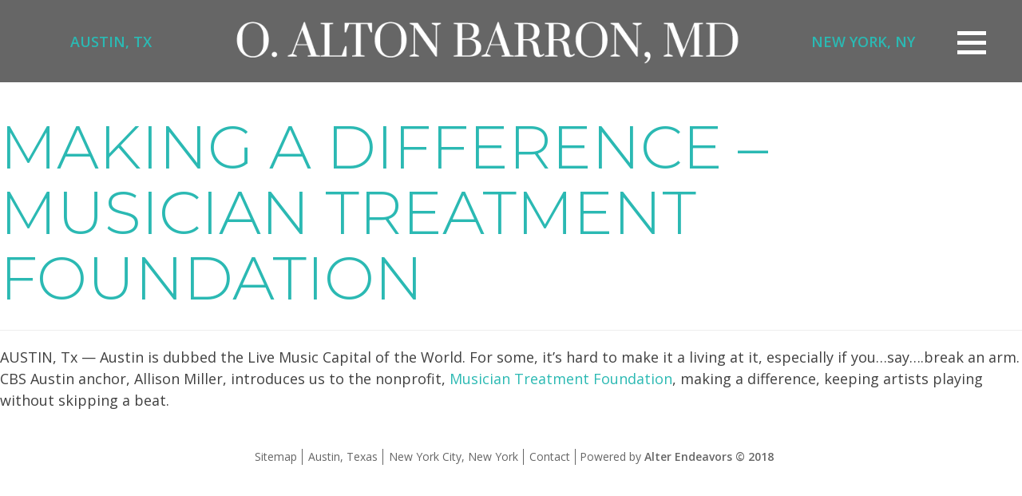

--- FILE ---
content_type: text/html; charset=UTF-8
request_url: https://altonbarronmd.com/press/making-a-difference-musician-treatment-foundation/
body_size: 5964
content:
<!DOCTYPE html><html lang="en-US"><head><meta charset="UTF-8"><meta http-equiv="X-UA-Compatible" content="IE=edge"><meta name="viewport" content="width=device-width, initial-scale=1"><link media="all" href="https://altonbarronmd.com/wp-content/cache/autoptimize/css/autoptimize_ace97394c5ca6bfc88a1920c7522e4b1.css" rel="stylesheet"><title>Making a Difference - Musician Treatment Foundation - Alton Barron, MD</title><link rel="profile" href="https://gmpg.org/xfn/11"><link rel="pingback" href="https://altonbarronmd.com/xmlrpc.php"><link rel="shortcut icon" type="image/x-icon" href="https://altonbarronmd.com/wp-content/themes/barron/assets/ico/favicon.ico"><link rel="icon" type="image/ico" href="https://altonbarronmd.com/wp-content/themes/barron/assets/ico/favicon.ico"><link rel="apple-touch-icon-precomposed" sizes="144x144" href="https://altonbarronmd.com/wp-content/themes/barron/assets/ico/apple-touch-icon-144-precomposed.png"><link rel="apple-touch-icon-precomposed" sizes="114x114" href="https://altonbarronmd.com/wp-content/themes/barron/assets/ico/apple-touch-icon-114-precomposed.png"><link rel="apple-touch-icon-precomposed" sizes="72x72" href="https://altonbarronmd.com/wp-content/themes/barron/assets/ico/apple-touch-icon-72-precomposed.png"><link rel="apple-touch-icon-precomposed" href="https://altonbarronmd.com/wp-content/themes/barron/assets/ico/ico/apple-touch-icon-57-precomposed.png"><link rel="preconnect" href="https://fonts.gstatic.com" crossorigin /><meta name='robots' content='index, follow, max-image-preview:large, max-snippet:-1, max-video-preview:-1' /><link rel="canonical" href="https://altonbarronmd.com/press/making-a-difference-musician-treatment-foundation/" /><meta property="og:locale" content="en_US" /><meta property="og:type" content="article" /><meta property="og:title" content="Making a Difference - Musician Treatment Foundation - Alton Barron, MD" /><meta property="og:description" content="AUSTIN, Tx — Austin is dubbed the Live Music Capital of the World. For some, it&#8217;s hard to make it a living at it, especially if you&#8230;say&#8230;.break an arm. CBS Austin anchor, Allison Miller, introduces us to the nonprofit, Musician Treatment Foundation, making a difference, keeping artists playing without skipping a beat." /><meta property="og:url" content="https://altonbarronmd.com/press/making-a-difference-musician-treatment-foundation/" /><meta property="og:site_name" content="Alton Barron, MD" /><meta property="article:modified_time" content="2018-11-27T22:10:46+00:00" /><meta name="twitter:card" content="summary_large_image" /> <script type="application/ld+json" class="yoast-schema-graph">{"@context":"https://schema.org","@graph":[{"@type":"WebPage","@id":"https://altonbarronmd.com/press/making-a-difference-musician-treatment-foundation/","url":"https://altonbarronmd.com/press/making-a-difference-musician-treatment-foundation/","name":"Making a Difference - Musician Treatment Foundation - Alton Barron, MD","isPartOf":{"@id":"https://altonbarronmd.com/#website"},"datePublished":"2018-11-26T19:32:39+00:00","dateModified":"2018-11-27T22:10:46+00:00","breadcrumb":{"@id":"https://altonbarronmd.com/press/making-a-difference-musician-treatment-foundation/#breadcrumb"},"inLanguage":"en-US","potentialAction":[{"@type":"ReadAction","target":["https://altonbarronmd.com/press/making-a-difference-musician-treatment-foundation/"]}]},{"@type":"BreadcrumbList","@id":"https://altonbarronmd.com/press/making-a-difference-musician-treatment-foundation/#breadcrumb","itemListElement":[{"@type":"ListItem","position":1,"name":"Home","item":"https://altonbarronmd.com/"},{"@type":"ListItem","position":2,"name":"Press","item":"https://altonbarronmd.com/press/"},{"@type":"ListItem","position":3,"name":"Making a Difference &#8211; Musician Treatment Foundation"}]},{"@type":"WebSite","@id":"https://altonbarronmd.com/#website","url":"https://altonbarronmd.com/","name":"Alton Barron, MD","description":"Board certified, fellowship-trained shoulder, elbow, and hand surgeon","potentialAction":[{"@type":"SearchAction","target":{"@type":"EntryPoint","urlTemplate":"https://altonbarronmd.com/?s={search_term_string}"},"query-input":{"@type":"PropertyValueSpecification","valueRequired":true,"valueName":"search_term_string"}}],"inLanguage":"en-US"}]}</script> <link rel='dns-prefetch' href='//ajax.googleapis.com' /><link rel='dns-prefetch' href='//use.fontawesome.com' />  <script src="//www.googletagmanager.com/gtag/js?id=G-J5B19Z3CKS"  data-cfasync="false" data-wpfc-render="false" type="text/javascript" async></script> <script data-cfasync="false" data-wpfc-render="false" type="text/javascript">var mi_version = '9.11.1';
				var mi_track_user = true;
				var mi_no_track_reason = '';
								var MonsterInsightsDefaultLocations = {"page_location":"https:\/\/altonbarronmd.com\/press\/making-a-difference-musician-treatment-foundation\/"};
								MonsterInsightsDefaultLocations.page_location = window.location.href;
								if ( typeof MonsterInsightsPrivacyGuardFilter === 'function' ) {
					var MonsterInsightsLocations = (typeof MonsterInsightsExcludeQuery === 'object') ? MonsterInsightsPrivacyGuardFilter( MonsterInsightsExcludeQuery ) : MonsterInsightsPrivacyGuardFilter( MonsterInsightsDefaultLocations );
				} else {
					var MonsterInsightsLocations = (typeof MonsterInsightsExcludeQuery === 'object') ? MonsterInsightsExcludeQuery : MonsterInsightsDefaultLocations;
				}

								var disableStrs = [
										'ga-disable-G-J5B19Z3CKS',
									];

				/* Function to detect opted out users */
				function __gtagTrackerIsOptedOut() {
					for (var index = 0; index < disableStrs.length; index++) {
						if (document.cookie.indexOf(disableStrs[index] + '=true') > -1) {
							return true;
						}
					}

					return false;
				}

				/* Disable tracking if the opt-out cookie exists. */
				if (__gtagTrackerIsOptedOut()) {
					for (var index = 0; index < disableStrs.length; index++) {
						window[disableStrs[index]] = true;
					}
				}

				/* Opt-out function */
				function __gtagTrackerOptout() {
					for (var index = 0; index < disableStrs.length; index++) {
						document.cookie = disableStrs[index] + '=true; expires=Thu, 31 Dec 2099 23:59:59 UTC; path=/';
						window[disableStrs[index]] = true;
					}
				}

				if ('undefined' === typeof gaOptout) {
					function gaOptout() {
						__gtagTrackerOptout();
					}
				}
								window.dataLayer = window.dataLayer || [];

				window.MonsterInsightsDualTracker = {
					helpers: {},
					trackers: {},
				};
				if (mi_track_user) {
					function __gtagDataLayer() {
						dataLayer.push(arguments);
					}

					function __gtagTracker(type, name, parameters) {
						if (!parameters) {
							parameters = {};
						}

						if (parameters.send_to) {
							__gtagDataLayer.apply(null, arguments);
							return;
						}

						if (type === 'event') {
														parameters.send_to = monsterinsights_frontend.v4_id;
							var hookName = name;
							if (typeof parameters['event_category'] !== 'undefined') {
								hookName = parameters['event_category'] + ':' + name;
							}

							if (typeof MonsterInsightsDualTracker.trackers[hookName] !== 'undefined') {
								MonsterInsightsDualTracker.trackers[hookName](parameters);
							} else {
								__gtagDataLayer('event', name, parameters);
							}
							
						} else {
							__gtagDataLayer.apply(null, arguments);
						}
					}

					__gtagTracker('js', new Date());
					__gtagTracker('set', {
						'developer_id.dZGIzZG': true,
											});
					if ( MonsterInsightsLocations.page_location ) {
						__gtagTracker('set', MonsterInsightsLocations);
					}
										__gtagTracker('config', 'G-J5B19Z3CKS', {"forceSSL":"true"} );
										window.gtag = __gtagTracker;										(function () {
						/* https://developers.google.com/analytics/devguides/collection/analyticsjs/ */
						/* ga and __gaTracker compatibility shim. */
						var noopfn = function () {
							return null;
						};
						var newtracker = function () {
							return new Tracker();
						};
						var Tracker = function () {
							return null;
						};
						var p = Tracker.prototype;
						p.get = noopfn;
						p.set = noopfn;
						p.send = function () {
							var args = Array.prototype.slice.call(arguments);
							args.unshift('send');
							__gaTracker.apply(null, args);
						};
						var __gaTracker = function () {
							var len = arguments.length;
							if (len === 0) {
								return;
							}
							var f = arguments[len - 1];
							if (typeof f !== 'object' || f === null || typeof f.hitCallback !== 'function') {
								if ('send' === arguments[0]) {
									var hitConverted, hitObject = false, action;
									if ('event' === arguments[1]) {
										if ('undefined' !== typeof arguments[3]) {
											hitObject = {
												'eventAction': arguments[3],
												'eventCategory': arguments[2],
												'eventLabel': arguments[4],
												'value': arguments[5] ? arguments[5] : 1,
											}
										}
									}
									if ('pageview' === arguments[1]) {
										if ('undefined' !== typeof arguments[2]) {
											hitObject = {
												'eventAction': 'page_view',
												'page_path': arguments[2],
											}
										}
									}
									if (typeof arguments[2] === 'object') {
										hitObject = arguments[2];
									}
									if (typeof arguments[5] === 'object') {
										Object.assign(hitObject, arguments[5]);
									}
									if ('undefined' !== typeof arguments[1].hitType) {
										hitObject = arguments[1];
										if ('pageview' === hitObject.hitType) {
											hitObject.eventAction = 'page_view';
										}
									}
									if (hitObject) {
										action = 'timing' === arguments[1].hitType ? 'timing_complete' : hitObject.eventAction;
										hitConverted = mapArgs(hitObject);
										__gtagTracker('event', action, hitConverted);
									}
								}
								return;
							}

							function mapArgs(args) {
								var arg, hit = {};
								var gaMap = {
									'eventCategory': 'event_category',
									'eventAction': 'event_action',
									'eventLabel': 'event_label',
									'eventValue': 'event_value',
									'nonInteraction': 'non_interaction',
									'timingCategory': 'event_category',
									'timingVar': 'name',
									'timingValue': 'value',
									'timingLabel': 'event_label',
									'page': 'page_path',
									'location': 'page_location',
									'title': 'page_title',
									'referrer' : 'page_referrer',
								};
								for (arg in args) {
																		if (!(!args.hasOwnProperty(arg) || !gaMap.hasOwnProperty(arg))) {
										hit[gaMap[arg]] = args[arg];
									} else {
										hit[arg] = args[arg];
									}
								}
								return hit;
							}

							try {
								f.hitCallback();
							} catch (ex) {
							}
						};
						__gaTracker.create = newtracker;
						__gaTracker.getByName = newtracker;
						__gaTracker.getAll = function () {
							return [];
						};
						__gaTracker.remove = noopfn;
						__gaTracker.loaded = true;
						window['__gaTracker'] = __gaTracker;
					})();
									} else {
										console.log("");
					(function () {
						function __gtagTracker() {
							return null;
						}

						window['__gtagTracker'] = __gtagTracker;
						window['gtag'] = __gtagTracker;
					})();
									}</script> <link rel='stylesheet' id='fontawesome-cdn-css' href='https://use.fontawesome.com/releases/v5.2.0/css/all.css' type='text/css' media='all' /> <script data-cfasync="false" data-wpfc-render="false" type="text/javascript" id='monsterinsights-frontend-script-js-extra'>var monsterinsights_frontend = {"js_events_tracking":"true","download_extensions":"doc,pdf,ppt,zip,xls,docx,pptx,xlsx","inbound_paths":"[]","home_url":"https:\/\/altonbarronmd.com","hash_tracking":"false","v4_id":"G-J5B19Z3CKS"};</script> <script type="text/javascript" src="https://altonbarronmd.com/wp-includes/js/jquery/jquery.min.js" id="jquery-core-js"></script> <link rel="https://api.w.org/" href="https://altonbarronmd.com/wp-json/" /><link rel="alternate" title="oEmbed (JSON)" type="application/json+oembed" href="https://altonbarronmd.com/wp-json/oembed/1.0/embed?url=https%3A%2F%2Faltonbarronmd.com%2Fpress%2Fmaking-a-difference-musician-treatment-foundation%2F" /><link rel="alternate" title="oEmbed (XML)" type="text/xml+oembed" href="https://altonbarronmd.com/wp-json/oembed/1.0/embed?url=https%3A%2F%2Faltonbarronmd.com%2Fpress%2Fmaking-a-difference-musician-treatment-foundation%2F&#038;format=xml" />  <script async src="https://www.googletagmanager.com/gtag/js?id=AW-842482134"></script> <script>window.dataLayer = window.dataLayer || [];
  function gtag(){dataLayer.push(arguments);}
  gtag('js', new Date());

  gtag('config', 'AW-842482134');</script> </head><body data-rsssl=1 id="main" class="wp-singular press-template-default single single-press postid-337 wp-theme-barron et_divi_builder et-pb-theme-barron 2018 et-db" ><div id="page" class="hfeed site"><header id="site-header" role="banner"><div class="header-inner"><div id="nav-container"><div id="nav-inner"><nav class="navbar navbar-default"><div class="navbar-header"><div class="navbar-header-inner"> <button type="button" class="navbar-toggle collapsed header-toggle-btn" data-toggle="collapse" data-target="#main-header-collapse"> <span class="sr-only">Toggle navigation</span> <span class="icon"></span> </button><div class="navbar-brand"><div class="site-branding"><h1 class="site-title"> <a href="https://altonbarronmd.com/" rel="home"> <img width="800" height="102" src="https://altonbarronmd.com/wp-content/uploads/2018/10/o-alton-barron-logo.png" class="attachment-full size-full" alt="Alton Barron, MD" decoding="async" fetchpriority="high" srcset="https://altonbarronmd.com/wp-content/uploads/2018/10/o-alton-barron-logo.png 800w, https://altonbarronmd.com/wp-content/uploads/2018/10/o-alton-barron-logo-300x38.png 300w, https://altonbarronmd.com/wp-content/uploads/2018/10/o-alton-barron-logo-768x98.png 768w" sizes="(max-width: 800px) 100vw, 800px" /> </a></h1></div><div class="location-1"><div class="location-inner"><div><a href="https://altonbarronmd.com/atx-ortho">Austin, TX</a></div></div></div><div class="location-2"><div class="location-inner"><div><a href="https://altonbarronmd.com/ortho-manhattan">New York, NY</a></div></div></div></div></div></div><div class="collapse navbar-collapse" id="main-header-collapse"><ul id="menu-primary" class="nav navbar-nav"><li id="menu-item-221" class="menu-item menu-item-type-post_type menu-item-object-page menu-item-221"><a title="ATX Ortho" href="https://altonbarronmd.com/atx-ortho/">ATX Ortho</a></li><li id="menu-item-37" class="menu-item menu-item-type-post_type menu-item-object-page menu-item-37"><a title="OrthoManhattan" href="https://altonbarronmd.com/ortho-manhattan/">OrthoManhattan</a></li><li id="menu-item-164" class="menu-item menu-item-type-post_type menu-item-object-page menu-item-164"><a title="Hand Conditions &#038; Treatments" href="https://altonbarronmd.com/hand-conditions-treatments/">Hand Conditions &#038; Treatments</a></li><li id="menu-item-165" class="menu-item menu-item-type-post_type menu-item-object-page menu-item-165"><a title="Elbow Conditions &#038; Treatments" href="https://altonbarronmd.com/elbow-conditions-treatments/">Elbow Conditions &#038; Treatments</a></li><li id="menu-item-33" class="menu-item menu-item-type-post_type menu-item-object-page menu-item-33"><a title="Shoulder Conditions &#038; Treatments" href="https://altonbarronmd.com/shoulder-conditions-treatments/">Shoulder Conditions &#038; Treatments</a></li><li id="menu-item-30" class="menu-item menu-item-type-post_type menu-item-object-page menu-item-30"><a title="Press &amp; Blog" href="https://altonbarronmd.com/press/">Press &#038; Blog</a></li><li id="menu-item-31" class="menu-item menu-item-type-post_type menu-item-object-page menu-item-31"><a title="Contact" href="https://altonbarronmd.com/contact/">Contact</a></li></ul></div></nav></div></div></div></header><div id="content-wrapper" class="content-full"><section id="primary"><main id="main" class="site-main" role="main"><article id="post-337" class="post-337 press type-press status-publish hentry"><header class="entry-header"><header class="page-header"><h1 class="page-title"> Making a Difference &#8211; Musician Treatment Foundation</h1></header></header><div class="entry-content"><p><span class="dateline">AUSTIN, Tx — </span>Austin is dubbed the Live Music Capital of the World. For some, it&#8217;s hard to make it a living at it, especially if you&#8230;say&#8230;.break an arm. CBS Austin anchor, Allison Miller, introduces us to the nonprofit, <a title="https://mtfusa.org/" href="https://mtfusa.org/" target="_blank" rel="noopener">Musician Treatment Foundation</a>, making a difference, keeping artists playing without skipping a beat.</p></div><footer class="entry-footer"></footer></article></main></section></div><footer id="colophon" class="site-footer" role="contentinfo"><div class="footer-inner"><nav class="navbar navbar-default"><ul id="menu-footer" class="nav navbar-nav"><li id="menu-item-234" class="menu-item menu-item-type-post_type menu-item-object-page menu-item-234"><a title="Sitemap" href="https://altonbarronmd.com/sitemap/">Sitemap</a></li><li id="menu-item-282" class="menu-item menu-item-type-post_type menu-item-object-page menu-item-282"><a title="Austin, Texas" href="https://altonbarronmd.com/atx-ortho/">Austin, Texas</a></li><li id="menu-item-283" class="menu-item menu-item-type-post_type menu-item-object-page menu-item-283"><a title="New York City, New York" href="https://altonbarronmd.com/ortho-manhattan/">New York City, New York</a></li><li id="menu-item-41" class="menu-item menu-item-type-post_type menu-item-object-page menu-item-41"><a title="Contact" href="https://altonbarronmd.com/contact/">Contact</a></li></ul></nav><div class="footer-credits"><p>Powered by <strong><a href="http://alterendeavors.com" target="_blank">Alter Endeavors</a> &copy; 2018</strong></p></div></div></footer></div> <script type="speculationrules">{"prefetch":[{"source":"document","where":{"and":[{"href_matches":"\/*"},{"not":{"href_matches":["\/wp-*.php","\/wp-admin\/*","\/wp-content\/uploads\/*","\/wp-content\/*","\/wp-content\/plugins\/*","\/wp-content\/themes\/barron\/*","\/*\\?(.+)"]}},{"not":{"selector_matches":"a[rel~=\"nofollow\"]"}},{"not":{"selector_matches":".no-prefetch, .no-prefetch a"}}]},"eagerness":"conservative"}]}</script> <script type="text/javascript" src="//ajax.googleapis.com/ajax/libs/webfont/1.4.7/webfont.js" id="webfont-loader-js"></script> <script type="text/javascript" id="divi-builder-custom-script-js-extra">var et_builder_utils_params = {"condition":{"diviTheme":false,"extraTheme":false},"scrollLocations":["app","top"],"builderScrollLocations":{"desktop":"app","tablet":"app","phone":"app"},"onloadScrollLocation":"app","builderType":"fe"};
var et_frontend_scripts = {"builderCssContainerPrefix":"#et-boc","builderCssLayoutPrefix":"#et-boc .et-l"};
var et_pb_custom = {"ajaxurl":"https:\/\/altonbarronmd.com\/wp-admin\/admin-ajax.php","images_uri":"https:\/\/altonbarronmd.com\/wp-content\/themes\/barron\/images","builder_images_uri":"https:\/\/altonbarronmd.com\/wp-content\/plugins\/divi-builder\/includes\/builder\/images","et_frontend_nonce":"f5f945cb01","subscription_failed":"Please, check the fields below to make sure you entered the correct information.","et_ab_log_nonce":"9245f268db","fill_message":"Please, fill in the following fields:","contact_error_message":"Please, fix the following errors:","invalid":"Invalid email","captcha":"Captcha","prev":"Prev","previous":"Previous","next":"Next","wrong_captcha":"You entered the wrong number in captcha.","wrong_checkbox":"Checkbox","ignore_waypoints":"no","is_divi_theme_used":"","widget_search_selector":".widget_search","ab_tests":[],"is_ab_testing_active":"","page_id":"337","unique_test_id":"","ab_bounce_rate":"5","is_cache_plugin_active":"yes","is_shortcode_tracking":"","tinymce_uri":"https:\/\/altonbarronmd.com\/wp-content\/plugins\/divi-builder\/includes\/builder\/frontend-builder\/assets\/vendors","accent_color":"#7EBEC5","waypoints_options":[]};
var et_pb_box_shadow_elements = [];</script> <script type="text/javascript" id="et-builder-cpt-modules-wrapper-js-extra">var et_modules_wrapper = {"builderCssContainerPrefix":"#et-boc","builderCssLayoutPrefix":"#et-boc .et-l"};</script> <script defer src="https://altonbarronmd.com/wp-content/cache/autoptimize/js/autoptimize_c1fa14e83719e3fb9b9b4e3b2c4606a0.js"></script><script>(function(){function c(){var b=a.contentDocument||a.contentWindow.document;if(b){var d=b.createElement('script');d.innerHTML="window.__CF$cv$params={r:'9c122c8a3e332da2',t:'MTc2ODk0OTg4MC4wMDAwMDA='};var a=document.createElement('script');a.nonce='';a.src='/cdn-cgi/challenge-platform/scripts/jsd/main.js';document.getElementsByTagName('head')[0].appendChild(a);";b.getElementsByTagName('head')[0].appendChild(d)}}if(document.body){var a=document.createElement('iframe');a.height=1;a.width=1;a.style.position='absolute';a.style.top=0;a.style.left=0;a.style.border='none';a.style.visibility='hidden';document.body.appendChild(a);if('loading'!==document.readyState)c();else if(window.addEventListener)document.addEventListener('DOMContentLoaded',c);else{var e=document.onreadystatechange||function(){};document.onreadystatechange=function(b){e(b);'loading'!==document.readyState&&(document.onreadystatechange=e,c())}}}})();</script></body></html>